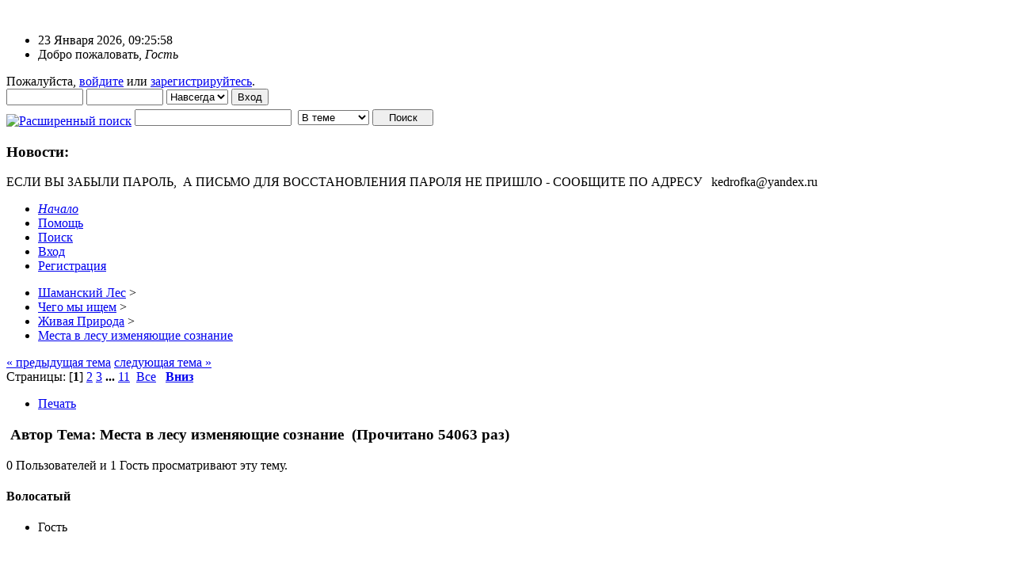

--- FILE ---
content_type: text/html; charset=UTF-8
request_url: https://filens.info/forum/index.php?topic=2930.0
body_size: 13867
content:
<!DOCTYPE html>
<html prefix="og: http://ogp.me/ns# article: http://ogp.me/ns/article#" lang="ru"><head>
	<link rel="stylesheet" type="text/css" href="https://filens.info/forum/Themes/core/css/index.css?fin20" />
	<link rel="stylesheet" type="text/css" href="https://filens.info/forum/Themes/core/css/webkit.css" />
	<script type="text/javascript" src="https://filens.info/forum/Themes/default/scripts/script.js?fin20"></script>
	<script type="text/javascript" src="https://filens.info/forum/Themes/core/scripts/theme.js?fin20"></script>
	<script type="text/javascript"><!-- // --><![CDATA[
		var smf_theme_url = "https://filens.info/forum/Themes/core";
		var smf_default_theme_url = "https://filens.info/forum/Themes/default";
		var smf_images_url = "https://filens.info/forum/Themes/core/images";
		var smf_scripturl = "https://filens.info/forum/index.php?PHPSESSID=k8pm8dto8r1kctehnprgv4ier7&amp;";
		var smf_iso_case_folding = false;
		var smf_charset = "UTF-8";
		var ajax_notification_text = "Загружается...";
		var ajax_notification_cancel_text = "Отменить";
	// ]]></script>
	<meta http-equiv="Content-Type" content="text/html; charset=UTF-8" />
	<meta name="description" content="Доброго времени суток всем читающим. Я новенький, поэтому прошу прощения если тему разместил не в том разделе." />
	<meta property="og:title" content="Места в лесу изменяющие сознание" />
	<meta property="og:type" content="article" />
	<meta property="article:published_time" content="2011-03-11T00:20:28" />
	<meta property="article:section" content="Живая Природа" />
	<meta property="og:url" content="https://filens.info/forum/index.php?PHPSESSID=k8pm8dto8r1kctehnprgv4ier7&amp;topic=2930.0" />
	<meta property="og:image" content="https://filens.info/images/head.jpg" />
	<meta property="og:description" content="Доброго времени суток всем читающим. Я новенький, поэтому прошу прощения если тему разместил не в том разделе." />
	<meta property="og:site_name" content="Шаманский Лес" />
	<title>Места в лесу изменяющие сознание - Живая Природа - Шаманский Лес</title>
	<link rel="canonical" href="https://filens.info/forum/index.php?topic=2930.0" />
	<link rel="help" href="https://filens.info/forum/index.php?PHPSESSID=k8pm8dto8r1kctehnprgv4ier7&amp;action=help" />
	<link rel="search" href="https://filens.info/forum/index.php?PHPSESSID=k8pm8dto8r1kctehnprgv4ier7&amp;action=search" />
	<link rel="contents" href="https://filens.info/forum/index.php?PHPSESSID=k8pm8dto8r1kctehnprgv4ier7&amp;" />
	<link rel="alternate" type="application/rss+xml" title="Шаманский Лес - RSS" href="https://filens.info/forum/index.php?PHPSESSID=k8pm8dto8r1kctehnprgv4ier7&amp;type=rss;action=.xml" />
	<link rel="index" href="https://filens.info/forum/index.php?PHPSESSID=k8pm8dto8r1kctehnprgv4ier7&amp;board=44.0" />
		<script type="text/javascript" src="https://filens.info/forum/Themes/default/scripts/captcha.js"></script>
</head>
<body>
<div id="mainframe" style="width: 100%">
	<div class="">
		<div class="header_logo">
		    &nbsp;
		</div>
		<ul id="greeting_section" class="reset titlebg2">
			<li id="time" class="smalltext floatright">
				23 Января 2026, 09:25:58
				<img id="upshrink" src="https://filens.info/forum/Themes/core/images/upshrink.gif" alt="*" title="Свернуть/Развернуть" align="bottom" style="display: none;" />
			</li>
			<li id="name">Добро пожаловать, <em>Гость</em></li>
		</ul>
		<div id="user_section" class="bordercolor">
			<div class="windowbg2 clearfix">			
				<form class="windowbg" id="guest_form" action="https://filens.info/forum/index.php?PHPSESSID=k8pm8dto8r1kctehnprgv4ier7&amp;action=login2" method="post" accept-charset="UTF-8"  onsubmit="hashLoginPassword(this, 'a72b88d999352f751046b95a562986d9');">
					Пожалуйста, <a href="https://filens.info/forum/index.php?PHPSESSID=k8pm8dto8r1kctehnprgv4ier7&amp;action=login">войдите</a> или <a href="https://filens.info/forum/index.php?PHPSESSID=k8pm8dto8r1kctehnprgv4ier7&amp;action=register">зарегистрируйтесь</a>.<br />          
					<input type="text" name="user" size="10" class="input_text" />
					<input type="password" name="passwrd" size="10" class="input_password" />
					<select name="cookielength">
						<option value="60">1 час</option>
						<option value="1440">1 день</option>
						<option value="10080">1 неделя</option>
						<option value="43200">1 месяц</option>
						<option value="-1" selected="selected">Навсегда</option>
					</select>
					<input type="submit" value="Вход" class="button_submit" /><br />          
					<script src="https://ulogin.ru/js/ulogin.js"></script><div style="padding-top: 5px;" id="uLogin" x-ulogin-params="display=small&fields=first_name,last_name,photo,email&optional=bdate,county,city&providers=vkontakte,odnoklassniki,mailru,facebook&hidden=other&redirect_uri=https%3A%2F%2Ffilens.info%2Fforum%2Findex.php%3Faction%3Dulogin%26%3D"></div>
					<input type="hidden" name="hash_passwrd" value="" /><input type="hidden" name="f928b5f" value="a72b88d999352f751046b95a562986d9" /><input type="hidden" name="f928b5f" value="a72b88d999352f751046b95a562986d9" />
				</form>
			</div>
		</div>
		<div id="news_section" class="titlebg2 clearfix">
			<form class="floatright" id="search_form" action="https://filens.info/forum/index.php?PHPSESSID=k8pm8dto8r1kctehnprgv4ier7&amp;action=search2" method="post" accept-charset="UTF-8">
				<a href="https://filens.info/forum/index.php?PHPSESSID=k8pm8dto8r1kctehnprgv4ier7&amp;action=search;advanced" title="Расширенный поиск"><img id="advsearch" src="https://filens.info/forum/Themes/core/images/filter.gif" align="middle" alt="Расширенный поиск" /></a>
				<input type="text" name="search" value="" style="width: 190px;" class="input_text" />&nbsp;
				<select name="search_focus" id="search_focus">
						<option value="topic" selected="selected">В теме</option>
						<option value="board">В разделе</option>
						<option value="all" style="font-weight: bold;" id="search_focus_all">По форуму</option>
						<option value="google">Google</option>
					</select>
					<script type="text/javascript"><!-- // --><![CDATA[
						var curBoard = 44;
						var curTopic = 2930;
						var focusBoards = new Array();
					// ]]></script>
					<script type="text/javascript" src="https://filens.info/forum/Themes/default/scripts/SearchFocus.js"></script>
					<input type="submit" name="submit" value="Поиск" style="width: 11ex;" class="button_submit" />
				<input type="hidden" name="advanced" value="0" />
				<input type="hidden" name="topic" value="2930" />
			</form>
			<div id="random_news"><h3>Новости:</h3><p>ЕСЛИ ВЫ ЗАБЫЛИ ПАРОЛЬ,&nbsp; А ПИСЬМО ДЛЯ ВОССТАНОВЛЕНИЯ ПАРОЛЯ НЕ ПРИШЛО - СООБЩИТЕ ПО АДРЕСУ&nbsp; &nbsp;kedrofka@yandex.ru</p></div>
		</div>
	</div>
	<script type="text/javascript"><!-- // --><![CDATA[
		var oMainHeaderToggle = new smc_Toggle({
			bToggleEnabled: true,
			bCurrentlyCollapsed: false,
			aSwappableContainers: [
				'user_section',
				'news_section'
			],
			aSwapImages: [
				{
					sId: 'upshrink',
					srcExpanded: smf_images_url + '/upshrink.gif',
					altExpanded: 'Свернуть/Развернуть',
					srcCollapsed: smf_images_url + '/upshrink2.gif',
					altCollapsed: 'Свернуть/Развернуть'
				}
			],
			oThemeOptions: {
				bUseThemeSettings: false,
				sOptionName: 'collapse_header',
				sSessionVar: 'f928b5f',
				sSessionId: 'a72b88d999352f751046b95a562986d9'
			},
			oCookieOptions: {
				bUseCookie: true,
				sCookieName: 'upshrink'
			}
		});
	// ]]></script>
	<div class="main_menu">
		<ul class="reset clearfix">
			<li id="button_home" class="active">
				<a title="Начало" href="https://filens.info/forum/index.php?PHPSESSID=k8pm8dto8r1kctehnprgv4ier7&amp;">
					<span><em>Начало</em></span>
				</a>
			</li>
			<li id="button_help">
				<a title="Помощь" href="https://filens.info/forum/index.php?PHPSESSID=k8pm8dto8r1kctehnprgv4ier7&amp;action=help">
					<span>Помощь</span>
				</a>
			</li>
			<li id="button_search">
				<a title="Поиск" href="https://filens.info/forum/index.php?PHPSESSID=k8pm8dto8r1kctehnprgv4ier7&amp;action=search">
					<span>Поиск</span>
				</a>
			</li>
			<li id="button_login">
				<a title="Вход" href="https://filens.info/forum/index.php?PHPSESSID=k8pm8dto8r1kctehnprgv4ier7&amp;action=login">
					<span>Вход</span>
				</a>
			</li>
			<li id="button_register" class="last">
				<a title="Регистрация" href="https://filens.info/forum/index.php?PHPSESSID=k8pm8dto8r1kctehnprgv4ier7&amp;action=register">
					<span>Регистрация</span>
				</a>
			</li>
		</ul>
	</div>
	<ul class="linktree" id="linktree_upper">
		<li>
			<a href="https://filens.info/forum/index.php?PHPSESSID=k8pm8dto8r1kctehnprgv4ier7&amp;"><span>Шаманский Лес</span></a> &gt;
		</li>
		<li>
			<a href="https://filens.info/forum/index.php?PHPSESSID=k8pm8dto8r1kctehnprgv4ier7&amp;#c4"><span>Чего мы ищем</span></a> &gt;
		</li>
		<li>
			<a href="https://filens.info/forum/index.php?PHPSESSID=k8pm8dto8r1kctehnprgv4ier7&amp;board=44.0"><span>Живая Природа</span></a> &gt;
		</li>
		<li class="last">
			<a href="https://filens.info/forum/index.php?PHPSESSID=k8pm8dto8r1kctehnprgv4ier7&amp;topic=2930.0"><span>Места в лесу изменяющие сознание</span></a>
		</li>
	</ul>
	<div id="bodyarea">
<a id="top"></a>
<a id="msg41394"></a>
<div class="clearfix margintop" id="postbuttons">
	<div class="next"><a href="https://filens.info/forum/index.php?PHPSESSID=k8pm8dto8r1kctehnprgv4ier7&amp;topic=2930.0;prev_next=prev#new">&laquo; предыдущая тема</a> <a href="https://filens.info/forum/index.php?PHPSESSID=k8pm8dto8r1kctehnprgv4ier7&amp;topic=2930.0;prev_next=next#new">следующая тема &raquo;</a></div>
	<div class="margintop middletext floatleft">Страницы: [<strong>1</strong>] <a class="navPages" href="https://filens.info/forum/index.php?PHPSESSID=k8pm8dto8r1kctehnprgv4ier7&amp;topic=2930.15">2</a> <a class="navPages" href="https://filens.info/forum/index.php?PHPSESSID=k8pm8dto8r1kctehnprgv4ier7&amp;topic=2930.30">3</a> <span style="font-weight: bold;" onclick="expandPages(this, 'https://filens.info/forum/index.php?topic=2930.%1$d', 45, 150, 15);" onmouseover="this.style.cursor='pointer';"> ... </span><a class="navPages" href="https://filens.info/forum/index.php?PHPSESSID=k8pm8dto8r1kctehnprgv4ier7&amp;topic=2930.150">11</a> &nbsp;<a href="https://filens.info/forum/index.php?PHPSESSID=k8pm8dto8r1kctehnprgv4ier7&amp;topic=2930.0;all">Все</a>   &nbsp;&nbsp;<a href="#lastPost"><strong>Вниз</strong></a></div>
	<div class="nav floatright">
		<div class="buttonlist_bottom">
			<ul class="reset clearfix">
				<li class="last"><a class="button_strip_print" href="https://filens.info/forum/index.php?PHPSESSID=k8pm8dto8r1kctehnprgv4ier7&amp;action=printpage;topic=2930.0" rel="new_win nofollow"><span>Печать</span></a></li>
			</ul>
		</div></div>
</div>
<div id="forumposts" class="tborder">
	<h3 class="catbg3">
		<img src="https://filens.info/forum/Themes/core/images/topic/veryhot_post.gif" align="bottom" alt="" />
		<span>Автор</span>
		<span id="top_subject">Тема: Места в лесу изменяющие сознание &nbsp;(Прочитано 54063 раз)</span>
	</h3>
	<div id="whoisviewing" class="smalltext headerpadding windowbg2">0 Пользователей и 1 Гость просматривают эту тему.
	</div>
	<form action="https://filens.info/forum/index.php?PHPSESSID=k8pm8dto8r1kctehnprgv4ier7&amp;action=quickmod2;topic=2930.0" method="post" accept-charset="UTF-8" name="quickModForm" id="quickModForm" style="margin: 0;" onsubmit="return oQuickModify.bInEditMode ? oQuickModify.modifySave('a72b88d999352f751046b95a562986d9', 'f928b5f') : false">
		<div class="bordercolor">
			<div class="clearfix windowbg largepadding">
				<div class="floatleft poster">
					<h4>Волосатый</h4>
					<ul class="reset smalltext" id="msg_41394_extra_info">
						<li>Гость</li>
					</ul>
				</div>
				<div class="postarea">
					<div class="flow_hidden">
						<div class="keyinfo">
							<div class="messageicon"><img src="https://filens.info/forum/Themes/core/images/post/recycled.gif" alt="" border="0" /></div>
							<h5 id="subject_41394">
								<a href="https://filens.info/forum/index.php?PHPSESSID=k8pm8dto8r1kctehnprgv4ier7&amp;topic=2930.msg41394#msg41394" rel="nofollow">Места в лесу изменяющие сознание</a>
							</h5>
							<div class="smalltext">&#171; <strong> :</strong> 11 Марта 2011, 00:20:28 &#187;</div>
							<div id="msg_41394_quick_mod"></div>
						</div>
					</div>
					<div class="post">
						<hr class="hrcolor" width="100%" size="1" />
						<div class="inner" id="msg_41394">&nbsp; &nbsp; &nbsp;Доброго времени суток всем читающим. <br />&nbsp; &nbsp; &nbsp;Я новенький, поэтому прошу прощения если тему разместил не в том разделе. Хотелось бы пообщаться в этой теме о &quot;странных&quot; местах, которые оказывают влияние на наше состояние. Я достаточно долгое время провожу в лесу на отмеченных мной &quot;местах силы&quot;, некоторые из них породили интересные практики, некоторые дали ответы на вопросы. Но некоторые места встречаются очень редко и обладают непонятными свойствами, я думаю нет лучше места (имеется в виду этот форум) где можно обсудить особенности этих мест и найти способы взаимодействия. Расскажу об одном из таких мест.<br />&nbsp; &nbsp; &nbsp;Много хожу по лесам, много встречал необычного, попадал в блудные и нехорошие (по ощущениям) места, в литературе (Русская демонология например) блудные места упоминаются как места обитания лешего, есть упоминания про лешачие тропы, на которые нельзя попадать простому смертному и есть упоминания о гиблых местах. Но около года назад с другом попали в интересное место, вроде лес как лес, но в определенное время суток начиная с времени незадолго до полуночи и до середины ночи наблюдается интересный эффект, в определенной области леса накатывает слабость, наблюдается легкое ИСС, зрение не получается сфокусировать на объекте (например на темном стволе дерева на фоне белого снега), глаза начинают бегать, а иногда зрение вообще отключается (чернота перед глазами) В тоже время наблюдается наложение на общую картинку неясных галлюцинаций – это тени, полупрозрачные летящие белые сферы, вспышки, все практически на грани восприятия, не явно, но видим одновременно. Иногда появляются картинки, как полутемные фотографии перед глазами на доли секунды.<br />&nbsp; &nbsp; &nbsp;Сколько не искал упоминаний о таких эффектах в литературе, ничего похожего не встречал. Может кто-то сталкивался с подобным или слышал о таких местах или встречал упоминания в литературе?</div>
					</div>
				</div>
				<div class="moderatorbar">
					<div class="smalltext floatleft" id="modified_41394">
					</div>
					<div class="smalltext largepadding floatright">
						<img src="https://filens.info/forum/Themes/core/images/ip.gif" alt="" border="0" />
						Записан
					</div>
				</div></div>
							<div class="ThankOMatic windowbg" style="display: none;" id="ThankOMaticID41394">
									<span class="error" id="ErrorThankOMaticID41394"></span>
							</div>
         
			
		</div>
		<div class="bordercolor">
			<a id="msg41400"></a>
			<div class="clearfix topborder windowbg2 largepadding">
				<div class="floatleft poster">
					<h4><a href="https://filens.info/forum/index.php?PHPSESSID=k8pm8dto8r1kctehnprgv4ier7&amp;action=profile;u=4" title="Просмотр профиля Шелтопорог">Шелтопорог</a></h4>
					<ul class="reset smalltext" id="msg_41400_extra_info">
						<li>Путешественник</li>
						<li><img src="https://filens.info/forum/Themes/core/images/stargmod.gif" alt="*" /><img src="https://filens.info/forum/Themes/core/images/stargmod.gif" alt="*" /><img src="https://filens.info/forum/Themes/core/images/stargmod.gif" alt="*" /><img src="https://filens.info/forum/Themes/core/images/stargmod.gif" alt="*" /><img src="https://filens.info/forum/Themes/core/images/stargmod.gif" alt="*" /></li>
						<li class="margintop">Согласие +11496/-33</li>
						<li><img src="https://filens.info/forum/Themes/core/images/useroff.gif" alt="Оффлайн" border="0" style="margin-top: 2px;" /><span class="smalltext"> Оффлайн</span></li>
						<li>Пол: <img class="gender" src="https://filens.info/forum/Themes/core/images/Male.gif" alt="Мужской" /></li>
						<li>Сообщений: 44 192</li>
								<li>СПАСИБО:</li>
								<li>- Вы поблагодарили: 69284</li>
								<li>- Вас поблагодарили: 157295</li>
						<li class="margintop" style="overflow: auto;"><img class="avatar" src="https://filens.info/forum/avatars_upload/avatar_4_1414267469.png" alt="" /></li>
						<li class="margintop">Живые  ритмы Пространства...</li>
						<li class="margintop">
							<ul class="reset nolist">
								<li><a href="http://www.proza.ru/avtor/shelt" title="Проза ру" target="_blank" rel="noopener noreferrer" class="new_win"><img src="https://filens.info/forum/Themes/core/images/www_sm.gif" alt="Проза ру" border="0" /></a></li>
							</ul>
						</li>
					</ul>
				</div>
				<div class="postarea">
					<div class="flow_hidden">
						<div class="keyinfo">
							<div class="messageicon"><img src="https://filens.info/forum/Themes/core/images/post/recycled.gif" alt="" border="0" /></div>
							<h5 id="subject_41400">
								<a href="https://filens.info/forum/index.php?PHPSESSID=k8pm8dto8r1kctehnprgv4ier7&amp;topic=2930.msg41400#msg41400" rel="nofollow">Re: Места в лесу изменяющие сознание</a>
							</h5>
							<div class="smalltext">&#171; <strong>Ответ #1 :</strong> 11 Марта 2011, 08:00:04 &#187;</div>
							<div id="msg_41400_quick_mod"></div>
						</div>
					</div>
					<div class="post">
						<hr class="hrcolor" width="100%" size="1" />
						<div class="inner" id="msg_41400"><div class="quoteheader"><div class="topslice_quote"><a href="https://filens.info/forum/index.php?PHPSESSID=k8pm8dto8r1kctehnprgv4ier7&amp;topic=2930.msg41394#msg41394">Цитата: Волосатый от 11 Марта 2011, 01:20:28</a></div></div><blockquote class="bbc_standard_quote">Много хожу по лесам, много встречал необычного, попадал в блудные и нехорошие (по ощущениям) места, в литературе (Русская демонология например) блудные места упоминаются как места обитания лешего, есть упоминания про лешачие тропы, на которые нельзя попадать простому смертному и есть упоминания о гиблых местах.</blockquote><div class="quotefooter"><div class="botslice_quote"></div></div>&nbsp; Ага...&nbsp; добрались и до особенностей&nbsp; проявленных Сил в разных местах...&nbsp; Спасиб за тему, попробуем чот посмотреть...<br /><br />&nbsp; Да, согласен - если относиться к лесу внимательно, то легко можно начать улавливать - насколько он неоднороден по своему настроению/состоянию.&nbsp; <br />&nbsp; Иногда, расстояние между местами в каких-то сто метров, а разница больше,&nbsp; &nbsp;чем между&nbsp; разными цивилизациями или &quot;временами суток&quot;&nbsp; или года...<br /><br />&nbsp; &nbsp; Не знаю, возможно, что я мало читал специальной или близкой по теме литературы, но мне чот не попадалось ни чего по этой теме.&nbsp; В теме <a href="http://filens.info/forum/index.php/topic,252.0.html" class="bbc_link" target="_blank" rel="noopener noreferrer">&quot;Болота&quot;</a> я пробовал говорить об этом же,&nbsp; о разной &quot;густоте&nbsp; жизни&quot; и разном настроении этой жизни... но то ли о болотах получилось неинтересно, то ли инфы&nbsp; у людей мало, но темка зависла...<br /><br />&nbsp;<br /><div class="quoteheader"><div class="topslice_quote"><a href="https://filens.info/forum/index.php?PHPSESSID=k8pm8dto8r1kctehnprgv4ier7&amp;topic=2930.msg41394#msg41394">Цитата: Волосатый от 11 Марта 2011, 01:20:28</a></div></div><blockquote class="bbc_standard_quote">Может кто-то сталкивался с подобным или слышал о таких местах или встречал упоминания в литературе?</blockquote><div class="quotefooter"><div class="botslice_quote"></div></div>&nbsp; Думаю, все, кто как-то пытался осмысленно/осознанно ходить по лесу, замечали эту разнородность. И по сему, давай&nbsp; попробуем собрать в кучку у кого, что есть...<br /><br />&nbsp; По ощущениям места, по настроению, по &quot;переводу местом&quot; из&nbsp; дного настроения/состояния в другое...&nbsp; <br /><br />&nbsp;По чуть-чуть, по немногу, и потихоньку&nbsp; поймаем&nbsp; какие-то основания для приблизительной систематизации...<br /><br />&nbsp; Я же освобожусь ближе к вечеру, и тож чота попытаюсь набросать...</div>
					</div>
				</div>
				<div class="moderatorbar">
					<div class="smalltext floatleft" id="modified_41400">
					</div>
					<div class="smalltext largepadding floatright">
						<img src="https://filens.info/forum/Themes/core/images/ip.gif" alt="" border="0" />
						Записан
					</div>
					<div class="signature" id="msg_41400_signature">Не жалею.&nbsp; Не&nbsp; зову.&nbsp; Не плачу.</div>
				</div></div>
							<div class="ThankOMatic windowbg2" style="display: none;" id="ThankOMaticID41400">
									<span class="error" id="ErrorThankOMaticID41400"></span>
							</div>
         
			
		</div>
		<div class="bordercolor">
			<a id="msg41402"></a>
			<div class="clearfix topborder windowbg largepadding">
				<div class="floatleft poster">
					<h4>Волосатый</h4>
					<ul class="reset smalltext" id="msg_41402_extra_info">
						<li>Гость</li>
					</ul>
				</div>
				<div class="postarea">
					<div class="flow_hidden">
						<div class="keyinfo">
							<div class="messageicon"><img src="https://filens.info/forum/Themes/core/images/post/recycled.gif" alt="" border="0" /></div>
							<h5 id="subject_41402">
								<a href="https://filens.info/forum/index.php?PHPSESSID=k8pm8dto8r1kctehnprgv4ier7&amp;topic=2930.msg41402#msg41402" rel="nofollow">Re: Места в лесу изменяющие сознание</a>
							</h5>
							<div class="smalltext">&#171; <strong>Ответ #2 :</strong> 11 Марта 2011, 10:54:16 &#187;</div>
							<div id="msg_41402_quick_mod"></div>
						</div>
					</div>
					<div class="post">
						<hr class="hrcolor" width="100%" size="1" />
						<div class="inner" id="msg_41402"><div class="quoteheader"><div class="topslice_quote"><a href="https://filens.info/forum/index.php?PHPSESSID=k8pm8dto8r1kctehnprgv4ier7&amp;topic=2930.msg41401#msg41401">Цитата: lesogruzov от 11 Марта 2011, 08:59:28</a></div></div><blockquote class="bbc_standard_quote"> А вы&nbsp; случаем&nbsp; В местах силы&nbsp; Растения силы&nbsp; НЕ&nbsp; употребляете ?<br /></blockquote><div class="quotefooter"><div class="botslice_quote"></div></div>Обязательно, чай, кофе, орехи <img src="https://filens.info/forum/Smileys/default/ab.gif" alt="&#58;&#41;" title="smile" class="smiley" /><br />Внесу поправочку для ясности, я занимаюсь &quot;исследованием&quot; аномальных зон. В места абы какие хожу только на разведку, все свободное время посвящаю этой теме.<br /><br />Шелтопорог, я думаю совмесными силами практиков (не диванных сталкеров) можно разобраться в вопросе.</div>
					</div>
				</div>
				<div class="moderatorbar">
					<div class="smalltext floatleft" id="modified_41402">
					</div>
					<div class="smalltext largepadding floatright">
						<img src="https://filens.info/forum/Themes/core/images/ip.gif" alt="" border="0" />
						Записан
					</div>
				</div></div>
							<div class="ThankOMatic windowbg" style="display: none;" id="ThankOMaticID41402">
									<span class="error" id="ErrorThankOMaticID41402"></span>
							</div>
         
			
		</div>
		<div class="bordercolor">
			<a id="msg41404"></a>
			<div class="clearfix topborder windowbg2 largepadding">
				<div class="floatleft poster">
					<h4><a href="https://filens.info/forum/index.php?PHPSESSID=k8pm8dto8r1kctehnprgv4ier7&amp;action=profile;u=602" title="Просмотр профиля monah48">monah48</a></h4>
					<ul class="reset smalltext" id="msg_41404_extra_info">
						<li>Турист</li>
						<li></li>
						<li class="margintop">Согласие +4/-0</li>
						<li><img src="https://filens.info/forum/Themes/core/images/useroff.gif" alt="Оффлайн" border="0" style="margin-top: 2px;" /><span class="smalltext"> Оффлайн</span></li>
						<li>Сообщений: 41</li>
								<li>СПАСИБО:</li>
								<li>- Вы поблагодарили: 112</li>
								<li>- Вас поблагодарили: 49</li>
						<li class="margintop">благоДарность</li>
						<li class="margintop">
							<ul class="reset nolist">
							</ul>
						</li>
					</ul>
				</div>
				<div class="postarea">
					<div class="flow_hidden">
						<div class="keyinfo">
							<div class="messageicon"><img src="https://filens.info/forum/Themes/core/images/post/recycled.gif" alt="" border="0" /></div>
							<h5 id="subject_41404">
								<a href="https://filens.info/forum/index.php?PHPSESSID=k8pm8dto8r1kctehnprgv4ier7&amp;topic=2930.msg41404#msg41404" rel="nofollow">Re: Места в лесу изменяющие сознание</a>
							</h5>
							<div class="smalltext">&#171; <strong>Ответ #3 :</strong> 11 Марта 2011, 12:46:41 &#187;</div>
							<div id="msg_41404_quick_mod"></div>
						</div>
					</div>
					<div class="post">
						<hr class="hrcolor" width="100%" size="1" />
						<div class="inner" id="msg_41404"><div class="quoteheader"><div class="topslice_quote"><a href="https://filens.info/forum/index.php?PHPSESSID=k8pm8dto8r1kctehnprgv4ier7&amp;topic=2930.msg41400#msg41400">Цитата: Шелтопорог от 11 Марта 2011, 09:00:04</a></div></div><blockquote class="bbc_standard_quote">накатывает слабость, наблюдается легкое ИСС, зрение не получается сфокусировать на объекте (например на темном стволе дерева на фоне белого снега), глаза начинают бегать, а иногда зрение вообще отключается (чернота перед глазами) В тоже время наблюдается наложение на общую картинку неясных галлюцинаций – это тени, полупрозрачные летящие белые сферы, вспышки, все практически на грани восприятия, не явно, но видим одновременно.</blockquote><div class="quotefooter"><div class="botslice_quote"></div></div><br /><br />Красивое место нашел..Ну или Оно тебя нашло...<br />когда клонит в сон или успокаивает это здорово..<br />А вот когда ТАК называемый Прилив Бодрости то это не очень.. Там уже не до концентрации внимания...<br />Хотя конечно плохих мест не бывает, ВСЁ зависит от &nbsp;Тренерованности внимания и восприятия!<br /><br />В степной местности иногда такие места в оврагах, где Ветерок не видит.<br /></div>
					</div>
				</div>
				<div class="moderatorbar">
					<div class="smalltext floatleft" id="modified_41404">
					</div>
					<div class="smalltext largepadding floatright">
						<img src="https://filens.info/forum/Themes/core/images/ip.gif" alt="" border="0" />
						Записан
					</div>
				</div></div>
							<div class="ThankOMatic windowbg2" style="display: none;" id="ThankOMaticID41404">
									<span class="error" id="ErrorThankOMaticID41404"></span>
							</div>
         
			
		</div>
		<div class="bordercolor">
			<a id="msg41420"></a>
			<div class="clearfix topborder windowbg largepadding">
				<div class="floatleft poster">
					<h4><a href="https://filens.info/forum/index.php?PHPSESSID=k8pm8dto8r1kctehnprgv4ier7&amp;action=profile;u=4" title="Просмотр профиля Шелтопорог">Шелтопорог</a></h4>
					<ul class="reset smalltext" id="msg_41420_extra_info">
						<li>Путешественник</li>
						<li><img src="https://filens.info/forum/Themes/core/images/stargmod.gif" alt="*" /><img src="https://filens.info/forum/Themes/core/images/stargmod.gif" alt="*" /><img src="https://filens.info/forum/Themes/core/images/stargmod.gif" alt="*" /><img src="https://filens.info/forum/Themes/core/images/stargmod.gif" alt="*" /><img src="https://filens.info/forum/Themes/core/images/stargmod.gif" alt="*" /></li>
						<li class="margintop">Согласие +11496/-33</li>
						<li><img src="https://filens.info/forum/Themes/core/images/useroff.gif" alt="Оффлайн" border="0" style="margin-top: 2px;" /><span class="smalltext"> Оффлайн</span></li>
						<li>Пол: <img class="gender" src="https://filens.info/forum/Themes/core/images/Male.gif" alt="Мужской" /></li>
						<li>Сообщений: 44 192</li>
								<li>СПАСИБО:</li>
								<li>- Вы поблагодарили: 69284</li>
								<li>- Вас поблагодарили: 157295</li>
						<li class="margintop" style="overflow: auto;"><img class="avatar" src="https://filens.info/forum/avatars_upload/avatar_4_1414267469.png" alt="" /></li>
						<li class="margintop">Живые  ритмы Пространства...</li>
						<li class="margintop">
							<ul class="reset nolist">
								<li><a href="http://www.proza.ru/avtor/shelt" title="Проза ру" target="_blank" rel="noopener noreferrer" class="new_win"><img src="https://filens.info/forum/Themes/core/images/www_sm.gif" alt="Проза ру" border="0" /></a></li>
							</ul>
						</li>
					</ul>
				</div>
				<div class="postarea">
					<div class="flow_hidden">
						<div class="keyinfo">
							<div class="messageicon"><img src="https://filens.info/forum/Themes/core/images/post/recycled.gif" alt="" border="0" /></div>
							<h5 id="subject_41420">
								<a href="https://filens.info/forum/index.php?PHPSESSID=k8pm8dto8r1kctehnprgv4ier7&amp;topic=2930.msg41420#msg41420" rel="nofollow">Re: Места в лесу изменяющие сознание</a>
							</h5>
							<div class="smalltext">&#171; <strong>Ответ #4 :</strong> 11 Марта 2011, 19:10:05 &#187;</div>
							<div id="msg_41420_quick_mod"></div>
						</div>
					</div>
					<div class="post">
						<hr class="hrcolor" width="100%" size="1" />
						<div class="inner" id="msg_41420"><strong>monah48</strong>, не писал я то, что ты мне приписал... <br />Я понимаю, что на всё, внимания не напасешся, но как я буду отвечать на то, чего не писал?&nbsp; &nbsp;<img src="https://filens.info/forum/Smileys/default/ag.gif" alt="&#58;D" title="rzhu" class="smiley" /></div>
					</div>
				</div>
				<div class="moderatorbar">
					<div class="smalltext floatleft" id="modified_41420">
					</div>
					<div class="smalltext largepadding floatright">
						<img src="https://filens.info/forum/Themes/core/images/ip.gif" alt="" border="0" />
						Записан
					</div>
					<div class="signature" id="msg_41420_signature">Не жалею.&nbsp; Не&nbsp; зову.&nbsp; Не плачу.</div>
				</div></div>
							<div class="ThankOMatic windowbg" style="display: none;" id="ThankOMaticID41420">
									<span class="error" id="ErrorThankOMaticID41420"></span>
							</div>
         
			
		</div>
		<div class="bordercolor">
			<a id="msg41424"></a>
			<div class="clearfix topborder windowbg2 largepadding">
				<div class="floatleft poster">
					<h4><a href="https://filens.info/forum/index.php?PHPSESSID=k8pm8dto8r1kctehnprgv4ier7&amp;action=profile;u=4" title="Просмотр профиля Шелтопорог">Шелтопорог</a></h4>
					<ul class="reset smalltext" id="msg_41424_extra_info">
						<li>Путешественник</li>
						<li><img src="https://filens.info/forum/Themes/core/images/stargmod.gif" alt="*" /><img src="https://filens.info/forum/Themes/core/images/stargmod.gif" alt="*" /><img src="https://filens.info/forum/Themes/core/images/stargmod.gif" alt="*" /><img src="https://filens.info/forum/Themes/core/images/stargmod.gif" alt="*" /><img src="https://filens.info/forum/Themes/core/images/stargmod.gif" alt="*" /></li>
						<li class="margintop">Согласие +11496/-33</li>
						<li><img src="https://filens.info/forum/Themes/core/images/useroff.gif" alt="Оффлайн" border="0" style="margin-top: 2px;" /><span class="smalltext"> Оффлайн</span></li>
						<li>Пол: <img class="gender" src="https://filens.info/forum/Themes/core/images/Male.gif" alt="Мужской" /></li>
						<li>Сообщений: 44 192</li>
								<li>СПАСИБО:</li>
								<li>- Вы поблагодарили: 69284</li>
								<li>- Вас поблагодарили: 157295</li>
						<li class="margintop" style="overflow: auto;"><img class="avatar" src="https://filens.info/forum/avatars_upload/avatar_4_1414267469.png" alt="" /></li>
						<li class="margintop">Живые  ритмы Пространства...</li>
						<li class="margintop">
							<ul class="reset nolist">
								<li><a href="http://www.proza.ru/avtor/shelt" title="Проза ру" target="_blank" rel="noopener noreferrer" class="new_win"><img src="https://filens.info/forum/Themes/core/images/www_sm.gif" alt="Проза ру" border="0" /></a></li>
							</ul>
						</li>
					</ul>
				</div>
				<div class="postarea">
					<div class="flow_hidden">
						<div class="keyinfo">
							<div class="messageicon"><img src="https://filens.info/forum/Themes/core/images/post/recycled.gif" alt="" border="0" /></div>
							<h5 id="subject_41424">
								<a href="https://filens.info/forum/index.php?PHPSESSID=k8pm8dto8r1kctehnprgv4ier7&amp;topic=2930.msg41424#msg41424" rel="nofollow">Re: Места в лесу изменяющие сознание</a>
							</h5>
							<div class="smalltext">&#171; <strong>Ответ #5 :</strong> 11 Марта 2011, 19:24:23 &#187;</div>
							<div id="msg_41424_quick_mod"></div>
						</div>
					</div>
					<div class="post">
						<hr class="hrcolor" width="100%" size="1" />
						<div class="inner" id="msg_41424">&nbsp; Я бы начал с самого простого. <br />&nbsp; С четкой разницы между ельником и сосняком.&nbsp; <br /><br />&nbsp; Соновый бор всегда сух, звонок, там светло, быстро, подвижно.&nbsp; Запахи бодрящие, освежающие, динамичные. ВетрА короткие, сухие, быстрые. Цвета суховатые, негустые, сдержанные и пропитанные солнцем. Бежать, идти, лететь - можно куда угодно. В любую сторону.<br /><br />&nbsp; В ельнике...&nbsp; звуки глухие, непонять сразу откуда они происходят.&nbsp; Ритм медленный, тягучий, немного давящий. Ветра нет, или он очень медленный... тяжелый, влажный, толстый, неповоротливый, старый...&nbsp; <br />Цвета густые, глубокие, темные и таинственные.&nbsp; Много закрытых&nbsp; &quot;помещений&quot; под корнями и корягами, в ветвях и меж деревьями.&nbsp; ХОды путанные и в неизвестно куда. И куда ни пойдешь - все дороги ведут в Сумрак.&nbsp; <br /><br />&nbsp; Вот такие разные два леса. Там уже, заложено, пропитано и устоялось конкретное состояние.&nbsp; Заходи, пускай в себя... и по волне вглубь...</div>
					</div>
				</div>
				<div class="moderatorbar">
					<div class="smalltext floatleft" id="modified_41424">
					</div>
					<div class="smalltext largepadding floatright">
						<img src="https://filens.info/forum/Themes/core/images/ip.gif" alt="" border="0" />
						Записан
					</div>
					<div class="signature" id="msg_41424_signature">Не жалею.&nbsp; Не&nbsp; зову.&nbsp; Не плачу.</div>
				</div></div>
							<div class="ThankOMatic windowbg2" style="display: none;" id="ThankOMaticID41424">
									<span class="error" id="ErrorThankOMaticID41424"></span>
							</div>
         
			
		</div>
		<div class="bordercolor">
			<a id="msg41433"></a>
			<div class="clearfix topborder windowbg largepadding">
				<div class="floatleft poster">
					<h4><a href="https://filens.info/forum/index.php?PHPSESSID=k8pm8dto8r1kctehnprgv4ier7&amp;action=profile;u=602" title="Просмотр профиля monah48">monah48</a></h4>
					<ul class="reset smalltext" id="msg_41433_extra_info">
						<li>Турист</li>
						<li></li>
						<li class="margintop">Согласие +4/-0</li>
						<li><img src="https://filens.info/forum/Themes/core/images/useroff.gif" alt="Оффлайн" border="0" style="margin-top: 2px;" /><span class="smalltext"> Оффлайн</span></li>
						<li>Сообщений: 41</li>
								<li>СПАСИБО:</li>
								<li>- Вы поблагодарили: 112</li>
								<li>- Вас поблагодарили: 49</li>
						<li class="margintop">благоДарность</li>
						<li class="margintop">
							<ul class="reset nolist">
							</ul>
						</li>
					</ul>
				</div>
				<div class="postarea">
					<div class="flow_hidden">
						<div class="keyinfo">
							<div class="messageicon"><img src="https://filens.info/forum/Themes/core/images/post/recycled.gif" alt="" border="0" /></div>
							<h5 id="subject_41433">
								<a href="https://filens.info/forum/index.php?PHPSESSID=k8pm8dto8r1kctehnprgv4ier7&amp;topic=2930.msg41433#msg41433" rel="nofollow">Re: Места в лесу изменяющие сознание</a>
							</h5>
							<div class="smalltext">&#171; <strong>Ответ #6 :</strong> 11 Марта 2011, 20:26:18 &#187;</div>
							<div id="msg_41433_quick_mod"></div>
						</div>
					</div>
					<div class="post">
						<hr class="hrcolor" width="100%" size="1" />
						<div class="inner" id="msg_41433"><div class="quoteheader"><div class="topslice_quote"><a href="https://filens.info/forum/index.php?PHPSESSID=k8pm8dto8r1kctehnprgv4ier7&amp;topic=2930.msg41420#msg41420">Цитата: Шелтопорог от 11 Марта 2011, 20:10:05</a></div></div><blockquote class="bbc_standard_quote">monah48, не писал я то, что ты мне приписал... <br />Я понимаю, что на всё, внимания не напасешся, но как я буду отвечать на то, чего не писал?</blockquote><div class="quotefooter"><div class="botslice_quote"></div></div><br />Я не специалист по форумам... Но возможно ЭТО специально для тебя...<br /></div>
					</div>
				</div>
				<div class="moderatorbar">
					<div class="smalltext floatleft" id="modified_41433">
					</div>
					<div class="smalltext largepadding floatright">
						<img src="https://filens.info/forum/Themes/core/images/ip.gif" alt="" border="0" />
						Записан
					</div>
				</div></div>
							<div class="ThankOMatic windowbg" style="display: none;" id="ThankOMaticID41433">
									<span class="error" id="ErrorThankOMaticID41433"></span>
							</div>
         
			
		</div>
		<div class="bordercolor">
			<a id="msg41435"></a>
			<div class="clearfix topborder windowbg2 largepadding">
				<div class="floatleft poster">
					<h4><a href="https://filens.info/forum/index.php?PHPSESSID=k8pm8dto8r1kctehnprgv4ier7&amp;action=profile;u=667" title="Просмотр профиля lesogruzov">lesogruzov</a></h4>
					<ul class="reset smalltext" id="msg_41435_extra_info">
						<li>Хранитель Леса</li>
						<li><img src="https://filens.info/forum/Themes/core/images/star.gif" alt="*" /><img src="https://filens.info/forum/Themes/core/images/star.gif" alt="*" /><img src="https://filens.info/forum/Themes/core/images/star.gif" alt="*" /><img src="https://filens.info/forum/Themes/core/images/star.gif" alt="*" /><img src="https://filens.info/forum/Themes/core/images/star.gif" alt="*" /></li>
						<li class="margintop">Согласие +280/-4</li>
						<li><img src="https://filens.info/forum/Themes/core/images/useroff.gif" alt="Оффлайн" border="0" style="margin-top: 2px;" /><span class="smalltext"> Оффлайн</span></li>
						<li>Сообщений: 4 051</li>
								<li>СПАСИБО:</li>
								<li>- Вы поблагодарили: 3662</li>
								<li>- Вас поблагодарили: 5595</li>
						<li class="margintop">
							<ul class="reset nolist">
							</ul>
						</li>
					</ul>
				</div>
				<div class="postarea">
					<div class="flow_hidden">
						<div class="keyinfo">
							<div class="messageicon"><img src="https://filens.info/forum/Themes/core/images/post/recycled.gif" alt="" border="0" /></div>
							<h5 id="subject_41435">
								<a href="https://filens.info/forum/index.php?PHPSESSID=k8pm8dto8r1kctehnprgv4ier7&amp;topic=2930.msg41435#msg41435" rel="nofollow">Re: Места в лесу изменяющие сознание</a>
							</h5>
							<div class="smalltext">&#171; <strong>Ответ #7 :</strong> 11 Марта 2011, 20:29:58 &#187;</div>
							<div id="msg_41435_quick_mod"></div>
						</div>
					</div>
					<div class="post">
						<hr class="hrcolor" width="100%" size="1" />
						<div class="inner" id="msg_41435"><div class="quoteheader"><div class="topslice_quote"><a href="https://filens.info/forum/index.php?PHPSESSID=k8pm8dto8r1kctehnprgv4ier7&amp;topic=2930.msg41402#msg41402">Цитата: Волосатый от 11 Марта 2011, 11:54:16</a></div></div><blockquote class="bbc_standard_quote">(не диванных сталкеров)</blockquote><div class="quotefooter"><div class="botslice_quote"></div></div>&nbsp; Так если диван стоит на Месте силы&nbsp; то и диванный сталкинг силен <br /><div class="quoteheader"><div class="topslice_quote"><a href="https://filens.info/forum/index.php?PHPSESSID=k8pm8dto8r1kctehnprgv4ier7&amp;topic=2930.msg41402#msg41402">Цитата: Волосатый от 11 Марта 2011, 11:54:16</a></div></div><blockquote class="bbc_standard_quote">Внесу поправочку для ясности, я занимаюсь &quot;исследованием&quot; аномальных зон</blockquote><div class="quotefooter"><div class="botslice_quote"></div></div> а где можно ознакомится с результатами исследований ?<br />&nbsp;</div>
					</div>
				</div>
				<div class="moderatorbar">
					<div class="smalltext floatleft" id="modified_41435">
					</div>
					<div class="smalltext largepadding floatright">
						<img src="https://filens.info/forum/Themes/core/images/ip.gif" alt="" border="0" />
						Записан
					</div>
				</div></div>
							<div class="ThankOMatic windowbg2" style="display: none;" id="ThankOMaticID41435">
									<span class="error" id="ErrorThankOMaticID41435"></span>
							</div>
         
			
		</div>
		<div class="bordercolor">
			<a id="msg41437"></a>
			<div class="clearfix topborder windowbg largepadding">
				<div class="floatleft poster">
					<h4><a href="https://filens.info/forum/index.php?PHPSESSID=k8pm8dto8r1kctehnprgv4ier7&amp;action=profile;u=667" title="Просмотр профиля lesogruzov">lesogruzov</a></h4>
					<ul class="reset smalltext" id="msg_41437_extra_info">
						<li>Хранитель Леса</li>
						<li><img src="https://filens.info/forum/Themes/core/images/star.gif" alt="*" /><img src="https://filens.info/forum/Themes/core/images/star.gif" alt="*" /><img src="https://filens.info/forum/Themes/core/images/star.gif" alt="*" /><img src="https://filens.info/forum/Themes/core/images/star.gif" alt="*" /><img src="https://filens.info/forum/Themes/core/images/star.gif" alt="*" /></li>
						<li class="margintop">Согласие +280/-4</li>
						<li><img src="https://filens.info/forum/Themes/core/images/useroff.gif" alt="Оффлайн" border="0" style="margin-top: 2px;" /><span class="smalltext"> Оффлайн</span></li>
						<li>Сообщений: 4 051</li>
								<li>СПАСИБО:</li>
								<li>- Вы поблагодарили: 3662</li>
								<li>- Вас поблагодарили: 5595</li>
						<li class="margintop">
							<ul class="reset nolist">
							</ul>
						</li>
					</ul>
				</div>
				<div class="postarea">
					<div class="flow_hidden">
						<div class="keyinfo">
							<div class="messageicon"><img src="https://filens.info/forum/Themes/core/images/post/recycled.gif" alt="" border="0" /></div>
							<h5 id="subject_41437">
								<a href="https://filens.info/forum/index.php?PHPSESSID=k8pm8dto8r1kctehnprgv4ier7&amp;topic=2930.msg41437#msg41437" rel="nofollow">Re: Места в лесу изменяющие сознание</a>
							</h5>
							<div class="smalltext">&#171; <strong>Ответ #8 :</strong> 11 Марта 2011, 20:34:52 &#187;</div>
							<div id="msg_41437_quick_mod"></div>
						</div>
					</div>
					<div class="post">
						<hr class="hrcolor" width="100%" size="1" />
						<div class="inner" id="msg_41437">&nbsp;На земле нет&nbsp; мест слабости&nbsp; !&nbsp; Просто&nbsp; есть слабые люди&nbsp; Которые в силу своей слабости думают что найдя место силы&nbsp; они станут&nbsp; сильней&nbsp; &nbsp;<br />&nbsp;Желание стать сильным&nbsp; Затмевает разум&nbsp; и&nbsp; толкает человека на поиск&nbsp; Мест Силы <br />&nbsp;Вся земля является&nbsp; Местом Силы !</div>
					</div>
				</div>
				<div class="moderatorbar">
					<div class="smalltext floatleft" id="modified_41437">
					</div>
					<div class="smalltext largepadding floatright">
						<img src="https://filens.info/forum/Themes/core/images/ip.gif" alt="" border="0" />
						Записан
					</div>
				</div></div>
							<div class="ThankOMatic windowbg" style="display: none;" id="ThankOMaticID41437">
									<span class="error" id="ErrorThankOMaticID41437"></span>
							</div>
         
			
		</div>
		<div class="bordercolor">
			<a id="msg41438"></a>
			<div class="clearfix topborder windowbg2 largepadding">
				<div class="floatleft poster">
					<h4><a href="https://filens.info/forum/index.php?PHPSESSID=k8pm8dto8r1kctehnprgv4ier7&amp;action=profile;u=729" title="Просмотр профиля arahnid">arahnid</a></h4>
					<ul class="reset smalltext" id="msg_41438_extra_info">
						<li>Охотник</li>
						<li><img src="https://filens.info/forum/Themes/core/images/star.gif" alt="*" /></li>
						<li class="margintop">Согласие +7/-0</li>
						<li><img src="https://filens.info/forum/Themes/core/images/useroff.gif" alt="Оффлайн" border="0" style="margin-top: 2px;" /><span class="smalltext"> Оффлайн</span></li>
						<li>Сообщений: 106</li>
								<li>СПАСИБО:</li>
								<li>- Вы поблагодарили: 79</li>
								<li>- Вас поблагодарили: 81</li>
						<li class="margintop">
							<ul class="reset nolist">
							</ul>
						</li>
					</ul>
				</div>
				<div class="postarea">
					<div class="flow_hidden">
						<div class="keyinfo">
							<div class="messageicon"><img src="https://filens.info/forum/Themes/core/images/post/recycled.gif" alt="" border="0" /></div>
							<h5 id="subject_41438">
								<a href="https://filens.info/forum/index.php?PHPSESSID=k8pm8dto8r1kctehnprgv4ier7&amp;topic=2930.msg41438#msg41438" rel="nofollow">Re: Места в лесу изменяющие сознание</a>
							</h5>
							<div class="smalltext">&#171; <strong>Ответ #9 :</strong> 11 Марта 2011, 20:49:06 &#187;</div>
							<div id="msg_41438_quick_mod"></div>
						</div>
					</div>
					<div class="post">
						<hr class="hrcolor" width="100%" size="1" />
						<div class="inner" id="msg_41438"><div class="quoteheader"><div class="topslice_quote"><a href="https://filens.info/forum/index.php?PHPSESSID=k8pm8dto8r1kctehnprgv4ier7&amp;topic=2930.msg41434#msg41434">Цитата: lesogruzov от 11 Марта 2011, 20:26:45</a></div></div><blockquote class="bbc_standard_quote"><br />&nbsp;Настораживает слово &nbsp;*почти* &nbsp;какие растения &nbsp;в него не входят ?<br /></blockquote><div class="quotefooter"><div class="botslice_quote"></div></div>те, которые можно съесть только один раз в жизни.</div>
					</div>
				</div>
				<div class="moderatorbar">
					<div class="smalltext floatleft" id="modified_41438">
					</div>
					<div class="smalltext largepadding floatright">
						<img src="https://filens.info/forum/Themes/core/images/ip.gif" alt="" border="0" />
						Записан
					</div>
				</div></div>
							<div class="ThankOMatic windowbg2" style="display: none;" id="ThankOMaticID41438">
									<span class="error" id="ErrorThankOMaticID41438"></span>
							</div>
         
			
		</div>
		<div class="bordercolor">
			<a id="msg41439"></a>
			<div class="clearfix topborder windowbg largepadding">
				<div class="floatleft poster">
					<h4><a href="https://filens.info/forum/index.php?PHPSESSID=k8pm8dto8r1kctehnprgv4ier7&amp;action=profile;u=667" title="Просмотр профиля lesogruzov">lesogruzov</a></h4>
					<ul class="reset smalltext" id="msg_41439_extra_info">
						<li>Хранитель Леса</li>
						<li><img src="https://filens.info/forum/Themes/core/images/star.gif" alt="*" /><img src="https://filens.info/forum/Themes/core/images/star.gif" alt="*" /><img src="https://filens.info/forum/Themes/core/images/star.gif" alt="*" /><img src="https://filens.info/forum/Themes/core/images/star.gif" alt="*" /><img src="https://filens.info/forum/Themes/core/images/star.gif" alt="*" /></li>
						<li class="margintop">Согласие +280/-4</li>
						<li><img src="https://filens.info/forum/Themes/core/images/useroff.gif" alt="Оффлайн" border="0" style="margin-top: 2px;" /><span class="smalltext"> Оффлайн</span></li>
						<li>Сообщений: 4 051</li>
								<li>СПАСИБО:</li>
								<li>- Вы поблагодарили: 3662</li>
								<li>- Вас поблагодарили: 5595</li>
						<li class="margintop">
							<ul class="reset nolist">
							</ul>
						</li>
					</ul>
				</div>
				<div class="postarea">
					<div class="flow_hidden">
						<div class="keyinfo">
							<div class="messageicon"><img src="https://filens.info/forum/Themes/core/images/post/recycled.gif" alt="" border="0" /></div>
							<h5 id="subject_41439">
								<a href="https://filens.info/forum/index.php?PHPSESSID=k8pm8dto8r1kctehnprgv4ier7&amp;topic=2930.msg41439#msg41439" rel="nofollow">Re: Места в лесу изменяющие сознание</a>
							</h5>
							<div class="smalltext">&#171; <strong>Ответ #10 :</strong> 11 Марта 2011, 20:57:52 &#187;</div>
							<div id="msg_41439_quick_mod"></div>
						</div>
					</div>
					<div class="post">
						<hr class="hrcolor" width="100%" size="1" />
						<div class="inner" id="msg_41439"><div class="quoteheader"><div class="topslice_quote"><a href="https://filens.info/forum/index.php?PHPSESSID=k8pm8dto8r1kctehnprgv4ier7&amp;topic=2930.msg41438#msg41438">Цитата: arahnid от 11 Марта 2011, 21:49:06</a></div></div><blockquote class="bbc_standard_quote">те, которые можно съесть только один раз в жизни.</blockquote><div class="quotefooter"><div class="botslice_quote"></div></div> Как раз таки это и подчёркивает силу этих растений )))))</div>
					</div>
				</div>
				<div class="moderatorbar">
					<div class="smalltext floatleft" id="modified_41439">
					</div>
					<div class="smalltext largepadding floatright">
						<img src="https://filens.info/forum/Themes/core/images/ip.gif" alt="" border="0" />
						Записан
					</div>
				</div></div>
							<div class="ThankOMatic windowbg" style="display: none;" id="ThankOMaticID41439">
									<span class="error" id="ErrorThankOMaticID41439"></span>
							</div>
         
			
		</div>
		<div class="bordercolor">
			<a id="msg41440"></a>
			<div class="clearfix topborder windowbg2 largepadding">
				<div class="floatleft poster">
					<h4><a href="https://filens.info/forum/index.php?PHPSESSID=k8pm8dto8r1kctehnprgv4ier7&amp;action=profile;u=3" title="Просмотр профиля Шаня">Шаня</a></h4>
					<ul class="reset smalltext" id="msg_41440_extra_info">
						<li>Костровой</li>
						<li><img src="https://filens.info/forum/Themes/core/images/stargmod.gif" alt="*" /><img src="https://filens.info/forum/Themes/core/images/stargmod.gif" alt="*" /><img src="https://filens.info/forum/Themes/core/images/stargmod.gif" alt="*" /><img src="https://filens.info/forum/Themes/core/images/stargmod.gif" alt="*" /><img src="https://filens.info/forum/Themes/core/images/stargmod.gif" alt="*" /></li>
						<li class="margintop">Согласие +10486/-0</li>
						<li><img src="https://filens.info/forum/Themes/core/images/useroff.gif" alt="Оффлайн" border="0" style="margin-top: 2px;" /><span class="smalltext"> Оффлайн</span></li>
						<li>Пол: <img class="gender" src="https://filens.info/forum/Themes/core/images/Female.gif" alt="Женский" /></li>
						<li>Сообщений: 29 744</li>
								<li>СПАСИБО:</li>
								<li>- Вы поблагодарили: 92827</li>
								<li>- Вас поблагодарили: 138057</li>
						<li class="margintop" style="overflow: auto;"><img class="avatar" src="https://filens.info/forum/avatars_upload/avatar_3_1560445368.png" alt="" /></li>
						<li class="margintop">
							<ul class="reset nolist">
								<li><a href="http://www.proza.ru/avtor/shagana" title="" target="_blank" rel="noopener noreferrer" class="new_win"><img src="https://filens.info/forum/Themes/core/images/www_sm.gif" alt="" border="0" /></a></li>
							</ul>
						</li>
					</ul>
				</div>
				<div class="postarea">
					<div class="flow_hidden">
						<div class="keyinfo">
							<div class="messageicon"><img src="https://filens.info/forum/Themes/core/images/post/recycled.gif" alt="" border="0" /></div>
							<h5 id="subject_41440">
								<a href="https://filens.info/forum/index.php?PHPSESSID=k8pm8dto8r1kctehnprgv4ier7&amp;topic=2930.msg41440#msg41440" rel="nofollow">Re: Места в лесу изменяющие сознание</a>
							</h5>
							<div class="smalltext">&#171; <strong>Ответ #11 :</strong> 11 Марта 2011, 21:04:01 &#187;</div>
							<div id="msg_41440_quick_mod"></div>
						</div>
					</div>
					<div class="post">
						<hr class="hrcolor" width="100%" size="1" />
						<div class="inner" id="msg_41440"><div class="quoteheader"><div class="topslice_quote"><a href="https://filens.info/forum/index.php?PHPSESSID=k8pm8dto8r1kctehnprgv4ier7&amp;topic=2930.msg41394#msg41394">Цитата: Волосатый от 11 Марта 2011, 01:20:28</a></div></div><blockquote class="bbc_standard_quote">Много хожу по лесам, много встречал необычного, попадал в блудные и нехорошие (по ощущениям) места, в литературе (Русская демонология например) блудные места упоминаются как места обитания лешего, есть упоминания про лешачие тропы, на которые нельзя попадать простому смертному и есть упоминания о гиблых местах.</blockquote><div class="quotefooter"><div class="botslice_quote"></div></div><br />Есть такое,<br />По многу раз проверяла, &nbsp;специально ходила в эти места,<br />чтобы &nbsp;проверить, а не глюк ли, не показалось ли мне это.<br />Вот что заметила, что это места здорово останавливают внутри привычный поток мыслей.<br />Вообще мыслемешалка останавливается.<br />Уже писала, что Сила места настолько мощная, что сопротивляться этому внутри нет никакой возможности.<br />Впервые я заметила это, когда была в диких местах, очень сильных. Возможно эти места есть везде и они чуятся всюду, но чтобы пробить, видимо, лично для меня надо было попасть в очень сильное место, именно там, произошел этот переход, в полное затихание внутри мыслей, и погружение в затишье и в состояние покоя, когда всё иначе, и восприятие и ощущения. <br />И ты при выходе из этих мест, становишься совершенно другим.<br />Вначале я ходила не осознанно в эти места, и лишь через какое-то время я поняла, что эти места вводят меня, в состояние покоя, и остановки мыслепотока, и полностью затормаживают , вносят меня в инное состояние, в котором невероятно комфортно. И я неосознанно приходила, находила именно эти места, телом, именно тело само находило эти места,потомучто оно более мудрое, и знает больше,чует,<br />у меня видимо на уровне тела происходит все так как надо.<br />Оно само приходит и находит эти места<br />однажды почуяв, этот контакт , и то, что дают эти места.</div>
					</div>
				</div>
				<div class="moderatorbar">
					<div class="smalltext floatleft" id="modified_41440">
					</div>
					<div class="smalltext largepadding floatright">
						<img src="https://filens.info/forum/Themes/core/images/ip.gif" alt="" border="0" />
						Записан
					</div>
				</div></div>
							<div class="ThankOMatic windowbg2" style="display: none;" id="ThankOMaticID41440">
									<span class="error" id="ErrorThankOMaticID41440"></span>
							</div>
         
			
		</div>
		<div class="bordercolor">
			<a id="msg41441"></a>
			<div class="clearfix topborder windowbg largepadding">
				<div class="floatleft poster">
					<h4><a href="https://filens.info/forum/index.php?PHPSESSID=k8pm8dto8r1kctehnprgv4ier7&amp;action=profile;u=3" title="Просмотр профиля Шаня">Шаня</a></h4>
					<ul class="reset smalltext" id="msg_41441_extra_info">
						<li>Костровой</li>
						<li><img src="https://filens.info/forum/Themes/core/images/stargmod.gif" alt="*" /><img src="https://filens.info/forum/Themes/core/images/stargmod.gif" alt="*" /><img src="https://filens.info/forum/Themes/core/images/stargmod.gif" alt="*" /><img src="https://filens.info/forum/Themes/core/images/stargmod.gif" alt="*" /><img src="https://filens.info/forum/Themes/core/images/stargmod.gif" alt="*" /></li>
						<li class="margintop">Согласие +10486/-0</li>
						<li><img src="https://filens.info/forum/Themes/core/images/useroff.gif" alt="Оффлайн" border="0" style="margin-top: 2px;" /><span class="smalltext"> Оффлайн</span></li>
						<li>Пол: <img class="gender" src="https://filens.info/forum/Themes/core/images/Female.gif" alt="Женский" /></li>
						<li>Сообщений: 29 744</li>
								<li>СПАСИБО:</li>
								<li>- Вы поблагодарили: 92827</li>
								<li>- Вас поблагодарили: 138057</li>
						<li class="margintop" style="overflow: auto;"><img class="avatar" src="https://filens.info/forum/avatars_upload/avatar_3_1560445368.png" alt="" /></li>
						<li class="margintop">
							<ul class="reset nolist">
								<li><a href="http://www.proza.ru/avtor/shagana" title="" target="_blank" rel="noopener noreferrer" class="new_win"><img src="https://filens.info/forum/Themes/core/images/www_sm.gif" alt="" border="0" /></a></li>
							</ul>
						</li>
					</ul>
				</div>
				<div class="postarea">
					<div class="flow_hidden">
						<div class="keyinfo">
							<div class="messageicon"><img src="https://filens.info/forum/Themes/core/images/post/recycled.gif" alt="" border="0" /></div>
							<h5 id="subject_41441">
								<a href="https://filens.info/forum/index.php?PHPSESSID=k8pm8dto8r1kctehnprgv4ier7&amp;topic=2930.msg41441#msg41441" rel="nofollow">Re: Места в лесу изменяющие сознание</a>
							</h5>
							<div class="smalltext">&#171; <strong>Ответ #12 :</strong> 11 Марта 2011, 21:05:01 &#187;</div>
							<div id="msg_41441_quick_mod"></div>
						</div>
					</div>
					<div class="post">
						<hr class="hrcolor" width="100%" size="1" />
						<div class="inner" id="msg_41441">Что касаемо дорог и мест, которое водят, путают, блудят, то это, с моей точки зрения происходит до того момента, пока ты не переходишь в иное состояние и твое внимание не фиксирует то, на что место хотело Обратить внимание, как только ты находишь в себе силы, повернуть внимание, войти в состояние и уловить , нечто, что было нужно, место отпускает.<br /></div>
					</div>
				</div>
				<div class="moderatorbar">
					<div class="smalltext floatleft" id="modified_41441">
					</div>
					<div class="smalltext largepadding floatright">
						<img src="https://filens.info/forum/Themes/core/images/ip.gif" alt="" border="0" />
						Записан
					</div>
				</div></div>
							<div class="ThankOMatic windowbg" style="display: none;" id="ThankOMaticID41441">
									<span class="error" id="ErrorThankOMaticID41441"></span>
							</div>
         
			
		</div>
		<div class="bordercolor">
			<a id="msg41444"></a>
			<div class="clearfix topborder windowbg2 largepadding">
				<div class="floatleft poster">
					<h4>Волосатый</h4>
					<ul class="reset smalltext" id="msg_41444_extra_info">
						<li>Гость</li>
					</ul>
				</div>
				<div class="postarea">
					<div class="flow_hidden">
						<div class="keyinfo">
							<div class="messageicon"><img src="https://filens.info/forum/Themes/core/images/post/recycled.gif" alt="" border="0" /></div>
							<h5 id="subject_41444">
								<a href="https://filens.info/forum/index.php?PHPSESSID=k8pm8dto8r1kctehnprgv4ier7&amp;topic=2930.msg41444#msg41444" rel="nofollow">Re: Места в лесу изменяющие сознание</a>
							</h5>
							<div class="smalltext">&#171; <strong>Ответ #13 :</strong> 11 Марта 2011, 21:12:45 &#187;</div>
							<div id="msg_41444_quick_mod"></div>
						</div>
					</div>
					<div class="post">
						<hr class="hrcolor" width="100%" size="1" />
						<div class="inner" id="msg_41444"><div class="quoteheader"><div class="topslice_quote"><a href="https://filens.info/forum/index.php?PHPSESSID=k8pm8dto8r1kctehnprgv4ier7&amp;topic=2930.msg41424#msg41424">Цитата: Шелтопорог от 11 Марта 2011, 19:24:23</a></div></div><blockquote class="bbc_standard_quote">&nbsp; Я бы начал с самого простого. <br />&nbsp; С четкой разницы между ельником и сосняком.&nbsp; <br /></blockquote><div class="quotefooter"><div class="botslice_quote"></div></div>Разница есть, не спорю, так же в ельнике можно найти &quot;нисходящие&quot; и &quot;восходящие&quot; места.<br />Я так понял место, которое я описал, никто не встречал или пока не подоспели те, кому удавалось испытать на себе &quot;отвязку&quot; внимания. Разные места, можно использовать по разному.<br />Вообще места такого плана связаны с короткими тропами. Мне приходилось сталкиваться с феноменом.<br />А в какой теме обсуждают растения силы? </div>
					</div>
				</div>
				<div class="moderatorbar">
					<div class="smalltext floatleft" id="modified_41444">
					</div>
					<div class="smalltext largepadding floatright">
						<img src="https://filens.info/forum/Themes/core/images/ip.gif" alt="" border="0" />
						Записан
					</div>
				</div></div>
							<div class="ThankOMatic windowbg2" style="display: none;" id="ThankOMaticID41444">
									<span class="error" id="ErrorThankOMaticID41444"></span>
							</div>
         
			
		</div>
		<div class="bordercolor">
			<a id="msg41445"></a>
			<div class="clearfix topborder windowbg largepadding">
				<div class="floatleft poster">
					<h4><a href="https://filens.info/forum/index.php?PHPSESSID=k8pm8dto8r1kctehnprgv4ier7&amp;action=profile;u=667" title="Просмотр профиля lesogruzov">lesogruzov</a></h4>
					<ul class="reset smalltext" id="msg_41445_extra_info">
						<li>Хранитель Леса</li>
						<li><img src="https://filens.info/forum/Themes/core/images/star.gif" alt="*" /><img src="https://filens.info/forum/Themes/core/images/star.gif" alt="*" /><img src="https://filens.info/forum/Themes/core/images/star.gif" alt="*" /><img src="https://filens.info/forum/Themes/core/images/star.gif" alt="*" /><img src="https://filens.info/forum/Themes/core/images/star.gif" alt="*" /></li>
						<li class="margintop">Согласие +280/-4</li>
						<li><img src="https://filens.info/forum/Themes/core/images/useroff.gif" alt="Оффлайн" border="0" style="margin-top: 2px;" /><span class="smalltext"> Оффлайн</span></li>
						<li>Сообщений: 4 051</li>
								<li>СПАСИБО:</li>
								<li>- Вы поблагодарили: 3662</li>
								<li>- Вас поблагодарили: 5595</li>
						<li class="margintop">
							<ul class="reset nolist">
							</ul>
						</li>
					</ul>
				</div>
				<div class="postarea">
					<div class="flow_hidden">
						<div class="keyinfo">
							<div class="messageicon"><img src="https://filens.info/forum/Themes/core/images/post/recycled.gif" alt="" border="0" /></div>
							<h5 id="subject_41445">
								<a href="https://filens.info/forum/index.php?PHPSESSID=k8pm8dto8r1kctehnprgv4ier7&amp;topic=2930.msg41445#msg41445" rel="nofollow">Re: Места в лесу изменяющие сознание</a>
							</h5>
							<div class="smalltext">&#171; <strong>Ответ #14 :</strong> 11 Марта 2011, 21:14:35 &#187;</div>
							<div id="msg_41445_quick_mod"></div>
						</div>
					</div>
					<div class="post">
						<hr class="hrcolor" width="100%" size="1" />
						<div class="inner" id="msg_41445"><br /><div class="quoteheader"><div class="topslice_quote"><a href="https://filens.info/forum/index.php?PHPSESSID=k8pm8dto8r1kctehnprgv4ier7&amp;topic=2930.msg41440#msg41440">Цитата: Шаня от 11 Марта 2011, 22:04:01</a></div></div><blockquote class="bbc_standard_quote">И ты при выходе из этих мест, становишься совершенно другим.<br />Вначале я ходила не осознанно в эти места, и лишь через какое-то время я поняла, что эти места вводят меня, в состояние покоя, и остановки мыслепотока, и полностью затормаживают , вносят меня в инное состояние, в котором невероятно комфортно. И я неосознанно приходила, находила именно эти места, телом, именно тело само находило эти места,потомучто оно более мудрое, и знает больше,чует,</blockquote><div class="quotefooter"><div class="botslice_quote"></div></div><strong>Шаня</strong>, &nbsp;большое спасибо за описание &nbsp;<br />&nbsp;что Интересно &nbsp; точно также &nbsp;девчонки описывают свой поход &nbsp;в бутик )</div>
					</div>
				</div>
				<div class="moderatorbar">
					<div class="smalltext floatleft" id="modified_41445">
					</div>
					<div class="smalltext largepadding floatright">
						<img src="https://filens.info/forum/Themes/core/images/ip.gif" alt="" border="0" />
						Записан
					</div>
				</div></div>
							<div class="ThankOMatic windowbg" style="display: none;" id="ThankOMaticID41445">
									<span class="error" id="ErrorThankOMaticID41445"></span>
							</div>
         
			
		</div>
	</form>
</div>
<a id="lastPost"></a>
<div class="clearfix marginbottom" id="postbuttons_lower">
	<div class="nav floatright">
		<div class="buttonlist">
			<ul class="reset clearfix">
				<li class="last"><a class="button_strip_print" href="https://filens.info/forum/index.php?PHPSESSID=k8pm8dto8r1kctehnprgv4ier7&amp;action=printpage;topic=2930.0" rel="new_win nofollow"><span>Печать</span></a></li>
			</ul>
		</div></div>
	<div class="middletext floatleft">Страницы: [<strong>1</strong>] <a class="navPages" href="https://filens.info/forum/index.php?PHPSESSID=k8pm8dto8r1kctehnprgv4ier7&amp;topic=2930.15">2</a> <a class="navPages" href="https://filens.info/forum/index.php?PHPSESSID=k8pm8dto8r1kctehnprgv4ier7&amp;topic=2930.30">3</a> <span style="font-weight: bold;" onclick="expandPages(this, 'https://filens.info/forum/index.php?topic=2930.%1$d', 45, 150, 15);" onmouseover="this.style.cursor='pointer';"> ... </span><a class="navPages" href="https://filens.info/forum/index.php?PHPSESSID=k8pm8dto8r1kctehnprgv4ier7&amp;topic=2930.150">11</a> &nbsp;<a href="https://filens.info/forum/index.php?PHPSESSID=k8pm8dto8r1kctehnprgv4ier7&amp;topic=2930.0;all">Все</a>   &nbsp;&nbsp;<a href="#top"><strong>Вверх</strong></a></div>
	<div class="clear"><a href="https://filens.info/forum/index.php?PHPSESSID=k8pm8dto8r1kctehnprgv4ier7&amp;topic=2930.0;prev_next=prev#new">&laquo; предыдущая тема</a> <a href="https://filens.info/forum/index.php?PHPSESSID=k8pm8dto8r1kctehnprgv4ier7&amp;topic=2930.0;prev_next=next#new">следующая тема &raquo;</a></div>
</div>
	<ul class="linktree" id="linktree_lower">
		<li>
			<a href="https://filens.info/forum/index.php?PHPSESSID=k8pm8dto8r1kctehnprgv4ier7&amp;"><span>Шаманский Лес</span></a> &gt;
		</li>
		<li>
			<a href="https://filens.info/forum/index.php?PHPSESSID=k8pm8dto8r1kctehnprgv4ier7&amp;#c4"><span>Чего мы ищем</span></a> &gt;
		</li>
		<li>
			<a href="https://filens.info/forum/index.php?PHPSESSID=k8pm8dto8r1kctehnprgv4ier7&amp;board=44.0"><span>Живая Природа</span></a> &gt;
		</li>
		<li class="last">
			<a href="https://filens.info/forum/index.php?PHPSESSID=k8pm8dto8r1kctehnprgv4ier7&amp;topic=2930.0"><span>Места в лесу изменяющие сознание</span></a>
		</li>
	</ul>
<div id="moderationbuttons" class="clearfix"></div>
<div class="tborder">
	<div class="titlebg2" style="padding: 4px;" align="right" id="display_jump_to">&nbsp;</div>
</div><br />
<script type="text/javascript" src="https://filens.info/forum/Themes/default/scripts/topic.js"></script>
<script type="text/javascript"><!-- // --><![CDATA[
	var oQuickReply = new QuickReply({
		bDefaultCollapsed: false,
		iTopicId: 2930,
		iStart: 0,
		sScriptUrl: smf_scripturl,
		sImagesUrl: "https://filens.info/forum/Themes/core/images",
		sContainerId: "quickReplyOptions",
		sImageId: "quickReplyExpand",
		sImageCollapsed: "collapse.gif",
		sImageExpanded: "expand.gif",
		sJumpAnchor: "quickreply"
	});
	if ('XMLHttpRequest' in window)
	{
		var oQuickModify = new QuickModify({
			sScriptUrl: smf_scripturl,
			bShowModify: true,
			iTopicId: 2930,
			sTemplateBodyEdit: '\n\t\t\t\t<div id="quick_edit_body_container" style="width: 90%">\n\t\t\t\t\t<div id="error_box" style="padding: 4px;" class="error"><' + '/div>\n\t\t\t\t\t<textarea class="editor" name="message" rows="12" style="width: 100%;  margin-bottom: 10px;" tabindex="1">%body%<' + '/textarea><br />\n\t\t\t\t\t<input type="hidden" name="f928b5f" value="a72b88d999352f751046b95a562986d9" />\n\t\t\t\t\t<input type="hidden" name="topic" value="2930" />\n\t\t\t\t\t<input type="hidden" name="msg" value="%msg_id%" />\n\t\t\t\t\t<div class="righttext">\n\t\t\t\t\t\t<input type="submit" name="post" value="Сохранить" tabindex="2" onclick="return oQuickModify.modifySave(\'a72b88d999352f751046b95a562986d9\', \'f928b5f\');" accesskey="s" class="button_submit" />&nbsp;&nbsp;<input type="submit" name="cancel" value="Отменить" tabindex="3" onclick="return oQuickModify.modifyCancel();" class="button_submit" />\n\t\t\t\t\t<' + '/div>\n\t\t\t\t<' + '/div>',
			sTemplateSubjectEdit: '<input type="text" style="width: 90%" name="subject" value="%subject%" size="80" maxlength="80" tabindex="4" class="input_text" />',
			sTemplateBodyNormal: '%body%',
			sTemplateSubjectNormal: '<a hr'+'ef="https://filens.info/forum/index.php?PHPSESSID=k8pm8dto8r1kctehnprgv4ier7&amp;'+'?topic=2930.msg%msg_id%#msg%msg_id%" rel="nofollow">%subject%<' + '/a>',
			sTemplateTopSubject: 'Тема: %subject% &nbsp;(Прочитано 54063 раз)',
			sErrorBorderStyle: '1px solid red'
		});

		aJumpTo[aJumpTo.length] = new JumpTo({
			sContainerId: "display_jump_to",
			sJumpToTemplate: "<label class=\"smalltext\" for=\"%select_id%\">Перейти в:<" + "/label> %dropdown_list%",
			iCurBoardId: 44,
			iCurBoardChildLevel: 0,
			sCurBoardName: "Живая Природа",
			sBoardChildLevelIndicator: "==",
			sBoardPrefix: "=> ",
			sCatSeparator: "-----------------------------",
			sCatPrefix: "",
			sGoButtonLabel: "да"
		});

		aIconLists[aIconLists.length] = new IconList({
			sBackReference: "aIconLists[" + aIconLists.length + "]",
			sIconIdPrefix: "msg_icon_",
			sScriptUrl: smf_scripturl,
			bShowModify: true,
			iBoardId: 44,
			iTopicId: 2930,
			sSessionId: "a72b88d999352f751046b95a562986d9",
			sSessionVar: "f928b5f",
			sLabelIconList: "Иконка сообщения",
			sBoxBackground: "transparent",
			sBoxBackgroundHover: "#ffffff",
			iBoxBorderWidthHover: 1,
			sBoxBorderColorHover: "#adadad" ,
			sContainerBackground: "#ffffff",
			sContainerBorder: "1px solid #adadad",
			sItemBorder: "1px solid #ffffff",
			sItemBorderHover: "1px dotted gray",
			sItemBackground: "transparent",
			sItemBackgroundHover: "#e0e0f0"
		});
	}
	// ]]></script>
			<script type="text/javascript"><!-- // --><![CDATA[
				var verificationpostHandle = new smfCaptcha("https://filens.info/forum/index.php?PHPSESSID=k8pm8dto8r1kctehnprgv4ier7&amp;action=verificationcode;vid=post;rand=da7d63259cab151a31dd0a3d84964a45", "post", 1);
			// ]]></script>
        <script type="text/javascript" src="https://filens.info/forum/Themes/default/scripts/dquote.js?274"></script>
	</div>
	<div id="footerarea" class="headerpadding topmargin clearfix">
		<ul class="reset smalltext">
			<li class="copyright">
			<span class="smalltext" style="display: inline; visibility: visible; font-family: Verdana, Arial, sans-serif;"><a href="https://filens.info/forum/index.php?PHPSESSID=k8pm8dto8r1kctehnprgv4ier7&amp;action=credits" title="Simple Machines Forum" target="_blank" class="new_win">SMF 2.0.19</a> |
 <a href="http://www.simplemachines.org/about/smf/license.php" title="License" target="_blank" class="new_win">SMF &copy; 2013</a>, <a class="new_win" href="http://www.simplemachines.org" title="Simple Machines" target="_blank">Simple Machines</a>
			</span> </li>
			<li><a id="button_xhtml" href="http://validator.w3.org/check?uri=referer" target="_blank" class="new_win" title="Valid XHTML 1.0!"><span>XHTML</span></a></li>
			<li><a id="button_rss" href="https://filens.info/forum/index.php?PHPSESSID=k8pm8dto8r1kctehnprgv4ier7&amp;action=.xml;type=rss" class="new_win"><span>RSS</span></a></li>
			<li class="last"><a id="button_wap2" href="https://filens.info/forum/index.php?PHPSESSID=k8pm8dto8r1kctehnprgv4ier7&amp;wap2" class="new_win"><span>Мобильная версия</span></a></li>
		</ul>
	</div>
</div>
</body></html>